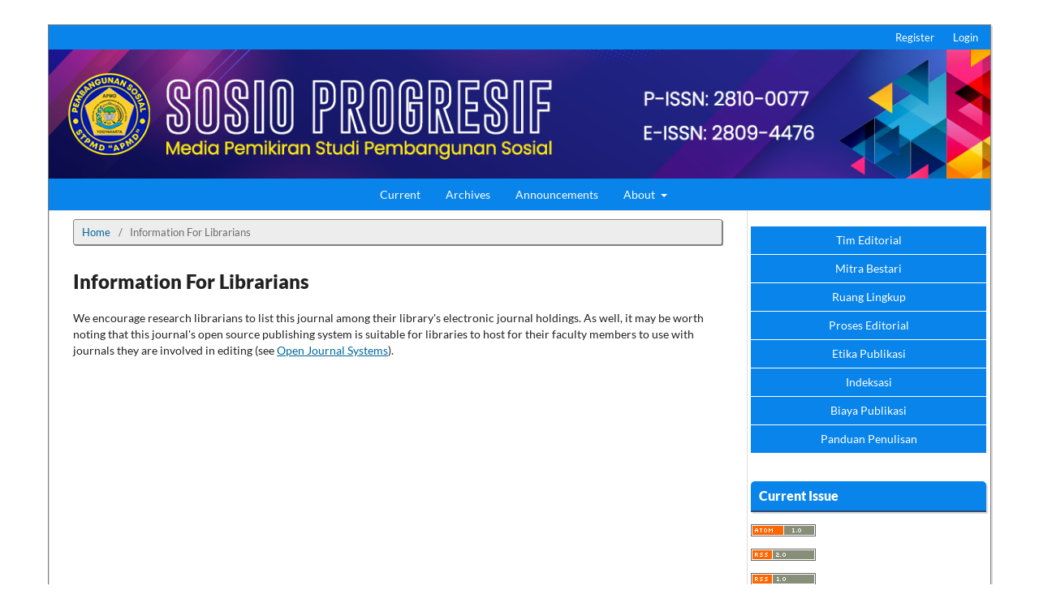

--- FILE ---
content_type: text/html; charset=utf-8
request_url: https://jurnal.apmd.ac.id/index.php/sosioprogresif/information/librarians
body_size: 2860
content:
	<!DOCTYPE html>
<html lang="en-US" xml:lang="en-US">
<head>
	<meta charset="utf-8">
	<meta name="viewport" content="width=device-width, initial-scale=1.0">
	<title>
		Information For Librarians
							| SOSIO PROGRESIF: Media Pemikiran Studi Pembangunan Sosial
			</title>

	
<meta name="generator" content="Open Journal Systems 3.3.0.13">
<link rel="alternate" type="application/atom+xml" href="https://jurnal.apmd.ac.id/index.php/sosioprogresif/gateway/plugin/AnnouncementFeedGatewayPlugin/atom">
<link rel="alternate" type="application/rdf+xml" href="https://jurnal.apmd.ac.id/index.php/sosioprogresif/gateway/plugin/AnnouncementFeedGatewayPlugin/rss">
<link rel="alternate" type="application/rss+xml" href="https://jurnal.apmd.ac.id/index.php/sosioprogresif/gateway/plugin/AnnouncementFeedGatewayPlugin/rss2">
	<link rel="stylesheet" href="https://jurnal.apmd.ac.id/index.php/sosioprogresif/$$$call$$$/page/page/css?name=stylesheet" type="text/css" /><link rel="stylesheet" href="https://jurnal.apmd.ac.id/index.php/sosioprogresif/$$$call$$$/page/page/css?name=font" type="text/css" /><link rel="stylesheet" href="https://jurnal.apmd.ac.id/lib/pkp/styles/fontawesome/fontawesome.css?v=3.3.0.13" type="text/css" /><link rel="stylesheet" href="https://jurnal.apmd.ac.id/public/journals/8/styleSheet.css?d=2022-08-22+16%3A22%3A33" type="text/css" />
</head>
<body class="pkp_page_information pkp_op_librarians has_site_logo" dir="ltr">

	<div class="pkp_structure_page">

				<header class="pkp_structure_head" id="headerNavigationContainer" role="banner">
						 <nav class="cmp_skip_to_content" aria-label="Jump to content links">
	<a href="#pkp_content_main">Skip to main content</a>
	<a href="#siteNav">Skip to main navigation menu</a>
		<a href="#pkp_content_footer">Skip to site footer</a>
</nav>

			<div class="pkp_head_wrapper">

				<div class="pkp_site_name_wrapper">
					<button class="pkp_site_nav_toggle">
						<span>Open Menu</span>
					</button>
										<div class="pkp_site_name">
																<a href="						https://jurnal.apmd.ac.id/index.php/sosioprogresif/index
					" class="is_img">
							<img src="https://jurnal.apmd.ac.id/public/journals/8/pageHeaderLogoImage_en_US.png" width="1200" height="164"  />
						</a>
										</div>
				</div>

				
				<nav class="pkp_site_nav_menu" aria-label="Site Navigation">
					<a id="siteNav"></a>
					<div class="pkp_navigation_primary_row">
						<div class="pkp_navigation_primary_wrapper">
																				<ul id="navigationPrimary" class="pkp_navigation_primary pkp_nav_list">
								<li class="">
				<a href="https://jurnal.apmd.ac.id/index.php/sosioprogresif/issue/current">
					Current
				</a>
							</li>
								<li class="">
				<a href="https://jurnal.apmd.ac.id/index.php/sosioprogresif/issue/archive">
					Archives
				</a>
							</li>
								<li class="">
				<a href="https://jurnal.apmd.ac.id/index.php/sosioprogresif/announcement">
					Announcements
				</a>
							</li>
								<li class="">
				<a href="https://jurnal.apmd.ac.id/index.php/sosioprogresif/about">
					About
				</a>
									<ul>
																					<li class="">
									<a href="https://jurnal.apmd.ac.id/index.php/sosioprogresif/about">
										About the Journal
									</a>
								</li>
																												<li class="">
									<a href="https://jurnal.apmd.ac.id/index.php/sosioprogresif/about/submissions">
										Submissions
									</a>
								</li>
																												<li class="">
									<a href="https://jurnal.apmd.ac.id/index.php/sosioprogresif/about/editorialTeam">
										Editorial Team
									</a>
								</li>
																												<li class="">
									<a href="https://jurnal.apmd.ac.id/index.php/sosioprogresif/about/privacy">
										Privacy Statement
									</a>
								</li>
																												<li class="">
									<a href="https://jurnal.apmd.ac.id/index.php/sosioprogresif/about/contact">
										Contact
									</a>
								</li>
																		</ul>
							</li>
			</ul>

				

																						<div class="pkp_navigation_search_wrapper">
									<a href="https://jurnal.apmd.ac.id/index.php/sosioprogresif/search" class="pkp_search pkp_search_desktop">
										<span class="fa fa-search" aria-hidden="true"></span>
										Search
									</a>
								</div>
													</div>
					</div>
					<div class="pkp_navigation_user_wrapper" id="navigationUserWrapper">
							<ul id="navigationUser" class="pkp_navigation_user pkp_nav_list">
								<li class="profile">
				<a href="https://jurnal.apmd.ac.id/index.php/sosioprogresif/user/register">
					Register
				</a>
							</li>
								<li class="profile">
				<a href="https://jurnal.apmd.ac.id/index.php/sosioprogresif/login">
					Login
				</a>
							</li>
										</ul>

					</div>
				</nav>
			</div><!-- .pkp_head_wrapper -->
		</header><!-- .pkp_structure_head -->

						<div class="pkp_structure_content has_sidebar">
			<div class="pkp_structure_main" role="main">
				<a id="pkp_content_main"></a>

<div class="page page_information">
	<nav class="cmp_breadcrumbs" role="navigation" aria-label="You are here:">
	<ol>
		<li>
			<a href="https://jurnal.apmd.ac.id/index.php/sosioprogresif/index">
				Home
			</a>
			<span class="separator">/</span>
		</li>
		<li class="current">
			<span aria-current="page">
									Information For Librarians
							</span>
		</li>
	</ol>
</nav>

	<h1>
		Information For Librarians
	</h1>
	
	<div class="description">
		We encourage research librarians to list this journal among their library's electronic journal holdings. As well, it may be worth noting that this journal's open source publishing system is suitable for libraries to host for their faculty members to use with journals they are involved in editing (see <a href="http://pkp.sfu.ca/ojs">Open Journal Systems</a>).
	</div>
</div>

		</div><!-- pkp_structure_main -->

									<div class="pkp_structure_sidebar left" role="complementary" aria-label="Sidebar">
				<div class="pkp_block block_custom" id="customblock-sidebar">
	<h2 class="title pkp_screen_reader">sidebar</h2>
	<div class="content">
		<table style="width: 100.00%;" cellspacing="0" cellpadding="0" align="left">
<tbody>
<tr>
<td style="height: 35px; vertical-align: middle; border-bottom: 1px solid #ffffff; text-align: center; background-color: #0884ea; width: 100%;"><a href="https://jurnal.apmd.ac.id/index.php/sosioprogresif/about/editorialTeam" target="_blank" rel="noopener"><span style="color: #ffffff;">Tim Editorial</span></a></td>
</tr>
<tr>
<td style="height: 35px; vertical-align: middle; border-bottom: 1px solid #ffffff; text-align: center; background-color: #0884ea; width: 100%;"><a href="https://jurnal.apmd.ac.id/index.php/sosioprogresif/mitrabestari" target="_blank" rel="noopener"><span style="color: #ffffff;">Mitra Bestari</span></a></td>
</tr>
<tr>
<td style="height: 35px; vertical-align: middle; border-bottom: 1px solid #ffffff; text-align: center; background-color: #0884ea; width: 100%;"><a href="https://jurnal.apmd.ac.id/index.php/sosioprogresif/ruanglingkup" target="_blank" rel="noopener"><span style="color: #ffffff;">Ruang Lingkup</span></a></td>
</tr>
<tr>
<td style="height: 35px; vertical-align: middle; border-bottom: 1px solid #ffffff; text-align: center; background-color: #0884ea; width: 100%;"><span style="color: #ffffff;">Proses Editorial</span></td>
</tr>
<tr>
<td style="height: 35px; vertical-align: middle; border-bottom: 1px solid #ffffff; text-align: center; background-color: #0884ea; width: 100%;"><a href="https://jurnal.apmd.ac.id/index.php/sosioprogresif/etikapublikasi" target="_blank" rel="noopener"><span style="color: #ffffff;">Etika Publikasi</span></a></td>
</tr>
<tr>
<td style="height: 35px; vertical-align: middle; border-bottom: 1px solid #ffffff; text-align: center; background-color: #0884ea; width: 100%;"><span style="color: #ffffff;">Indeksasi</span></td>
</tr>
<tr>
<td style="height: 35px; vertical-align: middle; border-bottom: 1px solid #ffffff; text-align: center; background-color: #0884ea; width: 100%;"><a href="https://jurnal.apmd.ac.id/index.php/sosioprogresif/biayapublikasi" target="_blank" rel="noopener"><span style="color: #ffffff;">Biaya Publikasi</span></a></td>
</tr>
<tr>
<td style="height: 35px; vertical-align: middle; border-bottom: 1px solid #ffffff; text-align: center; background-color: #0884ea; width: 100%;"><a href="https://jurnal.apmd.ac.id/index.php/sosioprogresif/panduanpenulisan"><span style="color: #ffffff;">Panduan Penulisan</span></a></td>
</tr>
</tbody>
</table>
<p>&nbsp;</p>
	</div>
</div>
<div class="pkp_block block_web_feed">
	<h2 class="title">Current Issue</h2>
	<div class="content">
		<ul>
			<li>
				<a href="https://jurnal.apmd.ac.id/index.php/sosioprogresif/gateway/plugin/WebFeedGatewayPlugin/atom">
					<img src="https://jurnal.apmd.ac.id/lib/pkp/templates/images/atom.svg" alt="Atom logo">
				</a>
			</li>
			<li>
				<a href="https://jurnal.apmd.ac.id/index.php/sosioprogresif/gateway/plugin/WebFeedGatewayPlugin/rss2">
					<img src="https://jurnal.apmd.ac.id/lib/pkp/templates/images/rss20_logo.svg" alt="RSS2 logo">
				</a>
			</li>
			<li>
				<a href="https://jurnal.apmd.ac.id/index.php/sosioprogresif/gateway/plugin/WebFeedGatewayPlugin/rss">
					<img src="https://jurnal.apmd.ac.id/lib/pkp/templates/images/rss10_logo.svg" alt="RSS1 logo">
				</a>
			</li>
		</ul>
	</div>
</div>
<div class="pkp_block block_information">
	<h2 class="title">Information</h2>
	<div class="content">
		<ul>
							<li>
					<a href="https://jurnal.apmd.ac.id/index.php/sosioprogresif/information/readers">
						For Readers
					</a>
				</li>
										<li>
					<a href="https://jurnal.apmd.ac.id/index.php/sosioprogresif/information/authors">
						For Authors
					</a>
				</li>
										<li>
					<a href="https://jurnal.apmd.ac.id/index.php/sosioprogresif/information/librarians">
						For Librarians
					</a>
				</li>
					</ul>
	</div>
</div>
<div class="pkp_block block_developed_by">
	<h2 class="pkp_screen_reader">
		Developed By
	</h2>

	<div class="content">
		<a href="http://pkp.sfu.ca/ojs/">
			Open Journal Systems
		</a>
	</div>
</div>
<div class="pkp_block block_language">
	<h2 class="title">
		Language
	</h2>

	<div class="content">
		<ul>
							<li class="locale_en_US current" lang="en-US">
					<a href="https://jurnal.apmd.ac.id/index.php/sosioprogresif/user/setLocale/en_US?source=%2Findex.php%2Fsosioprogresif%2Finformation%2Flibrarians">
						English
					</a>
				</li>
							<li class="locale_id_ID" lang="id-ID">
					<a href="https://jurnal.apmd.ac.id/index.php/sosioprogresif/user/setLocale/id_ID?source=%2Findex.php%2Fsosioprogresif%2Finformation%2Flibrarians">
						Bahasa Indonesia
					</a>
				</li>
					</ul>
	</div>
</div><!-- .block_language -->
<div class="pkp_block block_make_submission">
	<h2 class="pkp_screen_reader">
		Make a Submission
	</h2>

	<div class="content">
		<a class="block_make_submission_link" href="https://jurnal.apmd.ac.id/index.php/sosioprogresif/about/submissions">
			Make a Submission
		</a>
	</div>
</div>
<div class="pkp_block block_browse">
	<h2 class="title">
		Browse
	</h2>

	<nav class="content" role="navigation" aria-label="Browse">
		<ul>
					</ul>
	</nav>
</div><!-- .block_browse -->

			</div><!-- pkp_sidebar.left -->
			</div><!-- pkp_structure_content -->

<div class="pkp_structure_footer_wrapper" role="contentinfo">
	<a id="pkp_content_footer"></a>

	<div class="pkp_structure_footer">

					<div class="pkp_footer_content">
				<p><a href="https://issn.lipi.go.id/terbit/detail/20211221421163241"><img src="http://api-issn.lipi.go.id/download/barcode/dok_sk/2021/12/BARCODE_2809447600.png" alt="No URL" /></a></p>
			</div>
		
		<div class="pkp_brand_footer" role="complementary">
			<a href="https://jurnal.apmd.ac.id/index.php/sosioprogresif/about/aboutThisPublishingSystem">
				<img alt="More information about the publishing system, Platform and Workflow by OJS/PKP." src="https://jurnal.apmd.ac.id/templates/images/ojs_brand.png">
			</a>
		</div>
	</div>
</div><!-- pkp_structure_footer_wrapper -->

</div><!-- pkp_structure_page -->

<script src="https://jurnal.apmd.ac.id/lib/pkp/lib/vendor/components/jquery/jquery.min.js?v=3.3.0.13" type="text/javascript"></script><script src="https://jurnal.apmd.ac.id/lib/pkp/lib/vendor/components/jqueryui/jquery-ui.min.js?v=3.3.0.13" type="text/javascript"></script><script src="https://jurnal.apmd.ac.id/plugins/themes/default/js/lib/popper/popper.js?v=3.3.0.13" type="text/javascript"></script><script src="https://jurnal.apmd.ac.id/plugins/themes/default/js/lib/bootstrap/util.js?v=3.3.0.13" type="text/javascript"></script><script src="https://jurnal.apmd.ac.id/plugins/themes/default/js/lib/bootstrap/dropdown.js?v=3.3.0.13" type="text/javascript"></script><script src="https://jurnal.apmd.ac.id/plugins/themes/default/js/main.js?v=3.3.0.13" type="text/javascript"></script>


</body>
</html>


--- FILE ---
content_type: text/css;charset=UTF-8
request_url: https://jurnal.apmd.ac.id/index.php/sosioprogresif/$$$call$$$/page/page/css?name=font
body_size: 331
content:
@font-face{font-family:'Lato';font-style:normal;font-weight:400;src:url('//jurnal.apmd.ac.id/plugins/themes/default/fonts/lato-v17-latin-ext_latin-regular.eot');src:local(''),url('//jurnal.apmd.ac.id/plugins/themes/default/fonts/lato-v17-latin-ext_latin-regular.eot?#iefix') format('embedded-opentype'),url('//jurnal.apmd.ac.id/plugins/themes/default/fonts/lato-v17-latin-ext_latin-regular.woff2') format('woff2'),url('//jurnal.apmd.ac.id/plugins/themes/default/fonts/lato-v17-latin-ext_latin-regular.woff') format('woff'),url('//jurnal.apmd.ac.id/plugins/themes/default/fonts/lato-v17-latin-ext_latin-regular.ttf') format('truetype'),url('//jurnal.apmd.ac.id/plugins/themes/default/fonts/lato-v17-latin-ext_latin-regular.svg#Lato') format('svg');font-display:swap}@font-face{font-family:'Lato';font-style:italic;font-weight:400;src:url('//jurnal.apmd.ac.id/plugins/themes/default/fonts/lato-v17-latin-ext_latin-italic.eot');src:local(''),url('//jurnal.apmd.ac.id/plugins/themes/default/fonts/lato-v17-latin-ext_latin-italic.eot?#iefix') format('embedded-opentype'),url('//jurnal.apmd.ac.id/plugins/themes/default/fonts/lato-v17-latin-ext_latin-italic.woff2') format('woff2'),url('//jurnal.apmd.ac.id/plugins/themes/default/fonts/lato-v17-latin-ext_latin-italic.woff') format('woff'),url('//jurnal.apmd.ac.id/plugins/themes/default/fonts/lato-v17-latin-ext_latin-italic.ttf') format('truetype'),url('//jurnal.apmd.ac.id/plugins/themes/default/fonts/lato-v17-latin-ext_latin-italic.svg#Lato') format('svg');font-display:swap}@font-face{font-family:'Lato';font-style:normal;font-weight:900;src:url('//jurnal.apmd.ac.id/plugins/themes/default/fonts/lato-v17-latin-ext_latin-900.eot');src:local(''),url('//jurnal.apmd.ac.id/plugins/themes/default/fonts/lato-v17-latin-ext_latin-900.eot?#iefix') format('embedded-opentype'),url('//jurnal.apmd.ac.id/plugins/themes/default/fonts/lato-v17-latin-ext_latin-900.woff2') format('woff2'),url('//jurnal.apmd.ac.id/plugins/themes/default/fonts/lato-v17-latin-ext_latin-900.woff') format('woff'),url('//jurnal.apmd.ac.id/plugins/themes/default/fonts/lato-v17-latin-ext_latin-900.ttf') format('truetype'),url('//jurnal.apmd.ac.id/plugins/themes/default/fonts/lato-v17-latin-ext_latin-900.svg#Lato') format('svg');font-display:swap}@font-face{font-family:'Lato';font-style:italic;font-weight:900;src:url('//jurnal.apmd.ac.id/plugins/themes/default/fonts/lato-v17-latin-ext_latin-900italic.eot');src:local(''),url('//jurnal.apmd.ac.id/plugins/themes/default/fonts/lato-v17-latin-ext_latin-900italic.eot?#iefix') format('embedded-opentype'),url('//jurnal.apmd.ac.id/plugins/themes/default/fonts/lato-v17-latin-ext_latin-900italic.woff2') format('woff2'),url('//jurnal.apmd.ac.id/plugins/themes/default/fonts/lato-v17-latin-ext_latin-900italic.woff') format('woff'),url('//jurnal.apmd.ac.id/plugins/themes/default/fonts/lato-v17-latin-ext_latin-900italic.ttf') format('truetype'),url('//jurnal.apmd.ac.id/plugins/themes/default/fonts/lato-v17-latin-ext_latin-900italic.svg#Lato') format('svg');font-display:swap}

--- FILE ---
content_type: text/css
request_url: https://jurnal.apmd.ac.id/public/journals/8/styleSheet.css?d=2022-08-22+16%3A22%3A33
body_size: 1357
content:
.pkp_structure_head {
  background-color:  #0884ea !important;
  border-bottom: 1px solid #ddd;
}
html {
  padding: 30px 0;
  background: url(https://pembsos.apmd.ac.id/tema-2/);
  background-size: 300px;
}
.pkp_site_name .is_img {
  margin-top: 0 !important;
  margin-bottom: 0 !important;
}
.pkp_structure_page {
  background: white;
  border: 1px solid gray;
  box-shadow: 2px 2px #8080804f;
}
.pkp_navigation_primary_wrapper {
  padding-left: 10px;
  padding-right: 0;
}
.cmp_breadcrumbs {
  display: block;
  background: #eeeded;
  border: 1px solid gray;
  box-shadow: 1px 1px gray;
  border-radius: 3px;
  padding: 0 10px;
  margin: 10px 0 30px 0;
}
.cmp_breadcrumbs ol {
  margin-bottom: 0;
}
.item.abstract {
  text-align: justify;
}
.authors::before {
  content: '\f007';
  font-family: Fontawesome;
}
.pages::before {
  content: '\f0f6';
  font-family: Fontawesome;
}
.cmp_article_list li {
  border-bottom: 1px solid #c8c8c8;
  padding: 0 0 10px 10px;
  border-left: 7px solid #e1e1e1;
  border-radius: 0 0 0 5px;
}
.galleys_links li {
  border: none;
  padding: 0;
}
@media (min-width:992px) {
    body {
      width: 1162px;
      margin: auto;
    }    
    .pkp_structure_content {
      padding-top: 0 !important;
    }    
    .pkp_navigation_user_wrapper {
      padding-left: 0 !important;
      padding-right: 30px !important;
    }
    .pages {
      border: 1px solid #d2d2d2;
      border-radius: 4px;
      padding: 0 6px;
      background: #f4f4f4;
    }
    .pkp_navigation_search_wrapper {
      display: none;
    }    
    .pkp_page_index .homepage_image {
      margin-top: 0;
    }
    .pkp_navigation_primary_wrapper {
      text-align: center;
    }    
}
.homepage_about > h2 {
  display: none;
}
.pkp_page_index .homepage_about {
  padding-top: 0;
  padding-bottom: 2.143rem;
}
.pkp_brand_footer {
    display:none !important;
}

.data {
  background: #f1e7fb;
  border: 1px solid #d7d6d6;
  border-radius: 5px;
  padding: 5px 10px;
  box-shadow: 2px 2px #80808024;
}

/* old code */
.pkp_site_name .is_img img {
    max-height: none !important;
}
.pkp_site_name_wrapper {
    padding-left: 0 !important;
    padding-right: 0 !important;
}
.pkp_site_name {
    padding-top: 0 !important;
    padding-bottom: 0 !important;
}
.pkp_site_name > a {
    padding-top: 0 !important;
    padding-bottom: 0 !important;
}
.item_menu {
  padding: 7px 15px;
  margin: 0;
  background: #0884ea;
  border-bottom: 1px solid #6b3d9f;
}
.item_menu:hover {
    background: #91d2fa;
    color: white;
}
.item_menu a {
    color: white;
}
.pkp_block {
    padding: 5px !important;
}
.block_make_submission_link {
    width: 100%;
    text-align: center;
    padding: 5px 0 !important;
    box-shadow: 2px 2px #dbd9d9 !important;
}
.pkp_block .title {
  display: block !important;
  padding: 8px 10px !important;
  border-bottom: 2px solid #314d75 !important;
  font-weight: 700;
  text-transform: none !important;
  background: #0884ea;
  color: #fff !important;
  border-radius: 5px 5px 0 0;
  box-shadow: 2px 2px #ccccccab;
}
.logo-details {
    border-bottom: 5px solid #b5b2b2;
    font-size: 1.5em;
    padding-bottom: 10px;
}
footer .content .link-boxes {
  width: 100%;
  display: flex;
  justify-content: space-between;
}
footer .content .link-boxes .box {
  width: calc(100% / 5 - 10px);
}
.content .link-boxes .box .link_name {
  color: #022b40;
  font-size: 11pt;
  font-weight: 400;
  margin-bottom: 10px;
  position: relative;
}
.content .link-boxes .box li {
  margin: 6px 0;
  list-style: none;
}
.link-boxes .box .link_name::before {
  content: '';
  position: absolute;
  left: 0;
  bottom: -2px;
  height: 2px;
  width: 35px;
  background: #094c6f;
}
ul.box {
    padding: 0 5px 0 0;
}
.fquery {
    padding: 7px 10px;
    border: 1px solid gray;
    border-radius: 5px;
}
.policy_terms {
    float: right;
}
.bottom-details {
    background: #2d6a8a;
    margin: 0 -30px -30px;
    padding: 10px 15px;
}
.bottom-details a {
    color:white;
}
.obj_announcement_summary .summary {
  font-size: 11pt !important;
}
.index_list img {
  width: 180px;
  margin: 0 5px 0 0;
  border: 1px solid gray;
  border-radius: 5px;
  box-shadow: 2px 2px #8080802e;
  padding: 10px;
}
.pkp_structure_footer_wrapper {
  background:  #FFC300 !important;
}